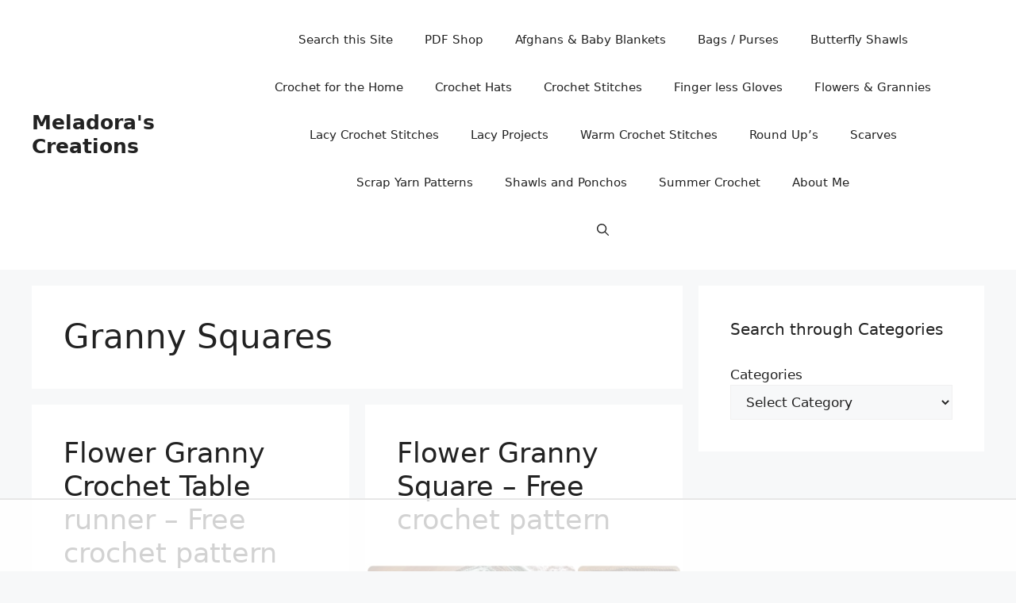

--- FILE ---
content_type: text/html
request_url: https://api.intentiq.com/profiles_engine/ProfilesEngineServlet?at=39&mi=10&dpi=936734067&pt=17&dpn=1&iiqidtype=2&iiqpcid=12e6b0b5-4fd0-4567-9dd7-276f16da6fea&iiqpciddate=1768974126881&pcid=2da2bf2e-4067-4159-8f85-7ef1bf134e1b&idtype=3&gdpr=0&japs=false&jaesc=0&jafc=0&jaensc=0&jsver=0.33&testGroup=A&source=pbjs&ABTestingConfigurationSource=group&abtg=A&vrref=https%3A%2F%2Fwww.meladorascreations.com
body_size: 51
content:
{"abPercentage":97,"adt":1,"ct":2,"isOptedOut":false,"data":{"eids":[]},"dbsaved":"false","ls":true,"cttl":86400000,"abTestUuid":"g_d57ececf-1ed8-4ef3-8035-35f4340662bc","tc":9,"sid":582833365}

--- FILE ---
content_type: text/html; charset=utf-8
request_url: https://www.google.com/recaptcha/api2/aframe
body_size: 269
content:
<!DOCTYPE HTML><html><head><meta http-equiv="content-type" content="text/html; charset=UTF-8"></head><body><script nonce="WBJYYfck0GZb9NuGQ9v5zw">/** Anti-fraud and anti-abuse applications only. See google.com/recaptcha */ try{var clients={'sodar':'https://pagead2.googlesyndication.com/pagead/sodar?'};window.addEventListener("message",function(a){try{if(a.source===window.parent){var b=JSON.parse(a.data);var c=clients[b['id']];if(c){var d=document.createElement('img');d.src=c+b['params']+'&rc='+(localStorage.getItem("rc::a")?sessionStorage.getItem("rc::b"):"");window.document.body.appendChild(d);sessionStorage.setItem("rc::e",parseInt(sessionStorage.getItem("rc::e")||0)+1);localStorage.setItem("rc::h",'1768974134967');}}}catch(b){}});window.parent.postMessage("_grecaptcha_ready", "*");}catch(b){}</script></body></html>

--- FILE ---
content_type: application/javascript
request_url: https://www.etsy.com/affiliate-widget/etsywidget.1150564544400.js
body_size: 3146
content:
(function () {
    let fileUrl = new URL(document.currentScript.src);
    let endpoint = fileUrl.origin + '/affiliate-widget/click';
    let target_element = document.getElementById('etsywidget-1150564544400');
    if (!target_element) {
        console.log("Etsy Widget: Couldn't locate target element by ID");
        return;
    }

    target_element
        .attachShadow({ mode: 'open' })
        .innerHTML = `<link rel="preconnect" href="https://fonts.googleapis.com">
<link rel="preconnect" href="https://fonts.gstatic.com" crossorigin>
<link href="https://fonts.googleapis.com/css2?family=Poppins&display=swap" rel="stylesheet">
<style type="text/css">
     /* Font sizing for small screens */
    @media only screen and (max-width: 320px) {
        #etsy-widget-grid .etsy-widget-title {
            font-size: 14px !important;
        }
        #etsy-widget-grid .etsy-listing-title {
            font-size: 10px !important;
            line-height: 12px !important;
        }
        #etsy-widget-grid .etsy-caption-text {
            font-size: 7px !important;
            line-height: 9px !important;
        }
        #etsy-widget-grid .listing-details-container {
            font-size: 10px !important;
        }
    }
    @media only screen and (min-width: 320px) and (max-width: 450px) {
        #etsy-widget-grid .etsy-widget-title {
            font-size: 16px !important;
        }
        #etsy-widget-grid .etsy-listing-title {
            font-size: 12px !important;
            line-height: 14px !important;
        }
        #etsy-widget-grid .etsy-caption-text {
            font-size: 9px !important;
            line-height: 11px !important;
        }
        #etsy-widget-grid .listing-details-container {
            font-size: 10px !important;
        }
    }
    /* Font sizing for medium screens */
    @media only screen and (min-width: 450px) and (max-width: 700px) {
        #etsy-widget-grid .etsy-widget-title {
            font-size: 20px !important;
        }
        #etsy-widget-grid .etsy-listing-title {
            font-size: 14px !important;
            line-height: 16px !important;
        }
        #etsy-widget-grid .etsy-caption-text {
            font-size: 10px !important;
            line-height: 12px !important;
        }
        #etsy-widget-grid .listing-details-container {
            font-size: 12px !important;
        }
    }

    /* Don't shrink 1-2 listing widgets too small */
    #etsy-widget-grid.listings-1, #etsy-widget-grid.listings-2 {
        max-width: 450px !important;
    }
    #etsy-widget-grid.listings-3, #etsy-widget-grid.listings-4 {
        max-width: 900px !important;
    }

</style>
<style type="text/css">    
    /* Flexbox scaling for extra small screens - collapse into one column */
    @media only screen and (max-width: 350px) {  
        #etsy-widget-grid .widget-listing-container-of-3 {
            flex-direction: column !important;
        }
        #etsy-widget-grid .widget-listing-card-of-3 {
            flex-basis: 100% !important;
            max-width: 100% !important;
        }
    }
    
    /* Flexbox scaling for phones/tablets/desktop - show grid layout with 2 rows */
    @media only screen and (min-width: 350px) {
        #etsy-widget-grid .widget-listing-container-of-3, 
        #etsy-widget-grid .widget-listing-container-of-4 {
            flex-direction: row !important;
            flex-wrap: wrap !important;
        }      
        #etsy-widget-grid .widget-listing-card-of-3,
        #etsy-widget-grid .widget-listing-card-of-4 {
            flex-basis: 50% !important;
            max-width: 50% !important;
        }
        #etsy-widget-grid .widget-listing-container-of-3 #layout-index-2 {
            flex-basis: 100% !important;
            max-width: 100% !important;
            max-height: 50% !important;
        }
        #etsy-widget-grid .widget-listing-container-of-3 #layout-index-2 .widget-img-placeholder {
            padding-bottom: 50% !important;
        }
    }

    /* For 2-3 listing widgets, images should be wider and shorter when they take up a whole row */
    #etsy-widget-grid .widget-listing-container-of-2 .widget-img-placeholder {
        padding-bottom: 50% !important;
    }
    #etsy-widget-grid .widget-listing-container-of-2 .img-container,
    #etsy-widget-grid .widget-listing-container-of-3 #layout-index-2 .img-container {
        max-width: 100% !important;
        margin: 1.5% !important;
    }
</style>
<style>
    .shadow {
        box-shadow: 0px 4px 20px rgba(34, 34, 34, 0.15);
    }
</style>
<div id="etsy-widget-grid" class="listings-4" style="display: flex; justify-content: center; flex-direction: column; max-width: 900px; padding: 2%; margin: auto">
    <div class="grid-layout-4 shadow" style="max-width: 900px; justify-content: center; background: #FFFFFF; border-radius: 24px; padding: 12px 10px 8px 10px; margin: 2% 2% 4.5px 2%">
        <div style="width: 100%; height: 100%">
                <div class="etsy-widget-title" style="overflow-wrap: break-word; margin: 12px 10px; font-family: 'Poppins',-apple-system,Helvetica Neue,Droid Sans,Arial,sans-serif; font-weight: normal; font-size: 24px; color: #595959;">Crochet Etsy</div>
            <div class="widget-listing-container widget-listing-container-of-4" tabindex="0" aria-label="Ad unit preview with 4 listings" style="display: flex; width: 100%; flex-direction: column;">
                <div id="layout-index-0" class="widget-listing-card widget-listing-card-of-4" style="flex-grow: 1; flex-basis: 100%; max-width: 100%; height: 100%">
                    <div class="img-container" style="position: relative; height: 100%;  margin: auto; max-width: 450px; max-height: 300px; margin: 3%">
                        <a href="https://www.awin1.com/cread.php?awinmid=10690&amp;awinaffid=1049697&amp;campaign=widget-1150564544400&amp;ued=https%3A%2F%2Fwww.etsy.com%2Flisting%2F1010001494%2Fdiy-rainbow-kit-craft-night-custom-boho%3Faffil%3Dfeed%26widget_id%3D1150564544400" data-listing-id="1010001494" target="_blank" rel="noopener noreferrer" style="text-decoration: none;">
                            <img src="https://i.etsystatic.com/29835949/r/il/eefa6e/6819847020/il_570xN.6819847020_2pim.jpg" alt="DIY Rainbow Kit, Craft Night, Custom, Boho, Event Activity, Workshop, Birthday, Do it yourself, Make Your Own Rainbow" style="object-fit: cover; position: absolute !important; left: 0; top: 0; width: 100%; height: 100%;">
                        </a>
                    <div class="widget-img-placeholder" style="display: block;padding-bottom: 80%;"></div>
                    </div>
                    <div class="listing-details-container" style="margin: 3%; font-size: 14px;">
                                <p style="font-family: 'Poppins',-apple-system,Helvetica Neue,Droid Sans,Arial,sans-serif; word-wrap: normal; overflow: hidden; text-overflow: ellipsis; white-space: nowrap; line-height: initial" aria-label="Listing title">
                                    <a class="etsy-listing-title" href="https://www.awin1.com/cread.php?awinmid=10690&amp;awinaffid=1049697&amp;campaign=widget-1150564544400&amp;ued=https%3A%2F%2Fwww.etsy.com%2Flisting%2F1010001494%2Fdiy-rainbow-kit-craft-night-custom-boho%3Faffil%3Dfeed%26widget_id%3D1150564544400" data-listing-id="1010001494" target="_blank" rel="noopener noreferrer" style="color: #595959; text-decoration: none; font-weight: normal; font-size: 16px; line-height: 18px; font-style: normal;">
                                        DIY Rainbow Kit, Craft Night, Custom, Boho, Event Activity, Workshop, Birthday, Do it yourself, Make Your Own Rainbow
                                    </a>
                                </p>
                            <p style="font-family: 'Poppins',-apple-system,Helvetica Neue,Droid Sans,Arial,sans-serif;word-wrap: normal; line-height: initial"  aria-label="Shop name">
                                <a class="etsy-caption-text" href="https://www.awin1.com/cread.php?awinmid=10690&amp;awinaffid=1049697&amp;campaign=widget-1150564544400&amp;ued=https%3A%2F%2Fwww.etsy.com%2Flisting%2F1010001494%2Fdiy-rainbow-kit-craft-night-custom-boho%3Faffil%3Dfeed%26widget_id%3D1150564544400" data-listing-id="1010001494" target="_blank" rel="noopener noreferrer" style="color: #595959; text-decoration: none; font-weight: normal; font-size: 12px; line-height: 14px; font-style: normal;">
                                    aBranchAndCord
                                </a>
                            </p>
                    </div>
                </div>
                <div id="layout-index-1" class="widget-listing-card widget-listing-card-of-4" style="flex-grow: 1; flex-basis: 100%; max-width: 100%; height: 100%">
                    <div class="img-container" style="position: relative; height: 100%;  margin: auto; max-width: 450px; max-height: 300px; margin: 3%">
                        <a href="https://www.awin1.com/cread.php?awinmid=10690&amp;awinaffid=1049697&amp;campaign=widget-1150564544400&amp;ued=https%3A%2F%2Fwww.etsy.com%2Flisting%2F268427613%2Fcrochet-hooks-35mm-4mm-5mm-8mm-10-mm%3Faffil%3Dfeed%26widget_id%3D1150564544400" data-listing-id="268427613" target="_blank" rel="noopener noreferrer" style="text-decoration: none;">
                            <img src="https://i.etsystatic.com/10172021/r/il/94c4c8/3850938865/il_570xN.3850938865_3zde.jpg" alt="Crochet Hooks. 3.5mm, 4mm, 5mm, 8mm, 10 mm, 12mm & 16mm" style="object-fit: cover; position: absolute !important; left: 0; top: 0; width: 100%; height: 100%;">
                        </a>
                    <div class="widget-img-placeholder" style="display: block;padding-bottom: 80%;"></div>
                    </div>
                    <div class="listing-details-container" style="margin: 3%; font-size: 14px;">
                                <p style="font-family: 'Poppins',-apple-system,Helvetica Neue,Droid Sans,Arial,sans-serif; word-wrap: normal; overflow: hidden; text-overflow: ellipsis; white-space: nowrap; line-height: initial" aria-label="Listing title">
                                    <a class="etsy-listing-title" href="https://www.awin1.com/cread.php?awinmid=10690&amp;awinaffid=1049697&amp;campaign=widget-1150564544400&amp;ued=https%3A%2F%2Fwww.etsy.com%2Flisting%2F268427613%2Fcrochet-hooks-35mm-4mm-5mm-8mm-10-mm%3Faffil%3Dfeed%26widget_id%3D1150564544400" data-listing-id="268427613" target="_blank" rel="noopener noreferrer" style="color: #595959; text-decoration: none; font-weight: normal; font-size: 16px; line-height: 18px; font-style: normal;">
                                        Crochet Hooks. 3.5mm, 4mm, 5mm, 8mm, 10 mm, 12mm & 16mm
                                    </a>
                                </p>
                            <p style="font-family: 'Poppins',-apple-system,Helvetica Neue,Droid Sans,Arial,sans-serif;word-wrap: normal; line-height: initial"  aria-label="Shop name">
                                <a class="etsy-caption-text" href="https://www.awin1.com/cread.php?awinmid=10690&amp;awinaffid=1049697&amp;campaign=widget-1150564544400&amp;ued=https%3A%2F%2Fwww.etsy.com%2Flisting%2F268427613%2Fcrochet-hooks-35mm-4mm-5mm-8mm-10-mm%3Faffil%3Dfeed%26widget_id%3D1150564544400" data-listing-id="268427613" target="_blank" rel="noopener noreferrer" style="color: #595959; text-decoration: none; font-weight: normal; font-size: 12px; line-height: 14px; font-style: normal;">
                                    WoolCoutureCompany
                                </a>
                            </p>
                    </div>
                </div>
                <div id="layout-index-2" class="widget-listing-card widget-listing-card-of-4" style="flex-grow: 1; flex-basis: 100%; max-width: 100%; height: 100%">
                    <div class="img-container" style="position: relative; height: 100%;  margin: auto; max-width: 450px; max-height: 300px; margin: 3%">
                        <a href="https://www.awin1.com/cread.php?awinmid=10690&amp;awinaffid=1049697&amp;campaign=widget-1150564544400&amp;ued=https%3A%2F%2Fwww.etsy.com%2Flisting%2F1187464192%2Fweaving-frame-loom-kit-weaving-loom-kit%3Faffil%3Dfeed%26widget_id%3D1150564544400" data-listing-id="1187464192" target="_blank" rel="noopener noreferrer" style="text-decoration: none;">
                            <img src="https://i.etsystatic.com/10597575/r/il/3081fc/3755960446/il_570xN.3755960446_1w9b.jpg" alt="Weaving Frame, Loom Kit, Weaving Loom Kit, Wall Hanging Decor, DIY Craft Kit with Instructions, Learn Weaving" style="object-fit: cover; position: absolute !important; left: 0; top: 0; width: 100%; height: 100%;">
                        </a>
                    <div class="widget-img-placeholder" style="display: block;padding-bottom: 80%;"></div>
                    </div>
                    <div class="listing-details-container" style="margin: 3%; font-size: 14px;">
                                <p style="font-family: 'Poppins',-apple-system,Helvetica Neue,Droid Sans,Arial,sans-serif; word-wrap: normal; overflow: hidden; text-overflow: ellipsis; white-space: nowrap; line-height: initial" aria-label="Listing title">
                                    <a class="etsy-listing-title" href="https://www.awin1.com/cread.php?awinmid=10690&amp;awinaffid=1049697&amp;campaign=widget-1150564544400&amp;ued=https%3A%2F%2Fwww.etsy.com%2Flisting%2F1187464192%2Fweaving-frame-loom-kit-weaving-loom-kit%3Faffil%3Dfeed%26widget_id%3D1150564544400" data-listing-id="1187464192" target="_blank" rel="noopener noreferrer" style="color: #595959; text-decoration: none; font-weight: normal; font-size: 16px; line-height: 18px; font-style: normal;">
                                        Weaving Frame, Loom Kit, Weaving Loom Kit, Wall Hanging Decor, DIY Craft Kit with Instructions, Learn Weaving
                                    </a>
                                </p>
                            <p style="font-family: 'Poppins',-apple-system,Helvetica Neue,Droid Sans,Arial,sans-serif;word-wrap: normal; line-height: initial"  aria-label="Shop name">
                                <a class="etsy-caption-text" href="https://www.awin1.com/cread.php?awinmid=10690&amp;awinaffid=1049697&amp;campaign=widget-1150564544400&amp;ued=https%3A%2F%2Fwww.etsy.com%2Flisting%2F1187464192%2Fweaving-frame-loom-kit-weaving-loom-kit%3Faffil%3Dfeed%26widget_id%3D1150564544400" data-listing-id="1187464192" target="_blank" rel="noopener noreferrer" style="color: #595959; text-decoration: none; font-weight: normal; font-size: 12px; line-height: 14px; font-style: normal;">
                                    CDMacrame
                                </a>
                            </p>
                    </div>
                </div>
                <div id="layout-index-3" class="widget-listing-card widget-listing-card-of-4" style="flex-grow: 1; flex-basis: 100%; max-width: 100%; height: 100%">
                    <div class="img-container" style="position: relative; height: 100%;  margin: auto; max-width: 450px; max-height: 300px; margin: 3%">
                        <a href="https://www.awin1.com/cread.php?awinmid=10690&amp;awinaffid=1049697&amp;campaign=widget-1150564544400&amp;ued=https%3A%2F%2Fwww.etsy.com%2Flisting%2F893449515%2Fmerino-woolsilk-blend-roving-in-parrot%3Faffil%3Dfeed%26widget_id%3D1150564544400" data-listing-id="893449515" target="_blank" rel="noopener noreferrer" style="text-decoration: none;">
                            <img src="https://i.etsystatic.com/6123927/r/il/1e9fdb/2616334188/il_570xN.2616334188_r38p.jpg" alt="Merino Wool/Silk Blend Roving in Parrot Green, Needle Felting, Wet Felting, Nuno Felting, Weaving, Arm Knitting, Chunky Yarn, DHG" style="object-fit: cover; position: absolute !important; left: 0; top: 0; width: 100%; height: 100%;">
                        </a>
                    <div class="widget-img-placeholder" style="display: block;padding-bottom: 80%;"></div>
                    </div>
                    <div class="listing-details-container" style="margin: 3%; font-size: 14px;">
                                <p style="font-family: 'Poppins',-apple-system,Helvetica Neue,Droid Sans,Arial,sans-serif; word-wrap: normal; overflow: hidden; text-overflow: ellipsis; white-space: nowrap; line-height: initial" aria-label="Listing title">
                                    <a class="etsy-listing-title" href="https://www.awin1.com/cread.php?awinmid=10690&amp;awinaffid=1049697&amp;campaign=widget-1150564544400&amp;ued=https%3A%2F%2Fwww.etsy.com%2Flisting%2F893449515%2Fmerino-woolsilk-blend-roving-in-parrot%3Faffil%3Dfeed%26widget_id%3D1150564544400" data-listing-id="893449515" target="_blank" rel="noopener noreferrer" style="color: #595959; text-decoration: none; font-weight: normal; font-size: 16px; line-height: 18px; font-style: normal;">
                                        Merino Wool/Silk Blend Roving in Parrot Green, Needle Felting, Wet Felting, Nuno Felting, Weaving, Arm Knitting, Chunky Yarn, DHG
                                    </a>
                                </p>
                            <p style="font-family: 'Poppins',-apple-system,Helvetica Neue,Droid Sans,Arial,sans-serif;word-wrap: normal; line-height: initial"  aria-label="Shop name">
                                <a class="etsy-caption-text" href="https://www.awin1.com/cread.php?awinmid=10690&amp;awinaffid=1049697&amp;campaign=widget-1150564544400&amp;ued=https%3A%2F%2Fwww.etsy.com%2Flisting%2F893449515%2Fmerino-woolsilk-blend-roving-in-parrot%3Faffil%3Dfeed%26widget_id%3D1150564544400" data-listing-id="893449515" target="_blank" rel="noopener noreferrer" style="color: #595959; text-decoration: none; font-weight: normal; font-size: 12px; line-height: 14px; font-style: normal;">
                                    GreyFoxFelting
                                </a>
                            </p>
                    </div>
                </div>
            <img src="#" class="clickinfo" width="0" height="0" style="width: 0; height: 0; display: none; visibility: hidden;" />
            </div>
        </div>
    </div>
    <div style="font-family: 'Poppins',-apple-system,Helvetica Neue,Droid Sans,Arial,sans-serif;
        flex-basis: 100%; 
        max-width: 900px;
        justify-content: flex-end;
        line-height: 1.5vw;
        display: flex;
        margin: 0.25% 2%">
        <span class="etsy-caption-text" style="padding: 11px 12px;
        font-size: 12px;
        color: #757575">Etsy Ads</span>
    </div>
</div>`;

    target_element.shadowRoot.querySelectorAll('a[target="_blank"]').forEach(link => {
        link.addEventListener('click', (e) => {
            let listing_id = e.currentTarget.getAttribute('data-listing-id');
            if (listing_id.length > 0) {
                target_element.shadowRoot.querySelector('.clickinfo')
                    .setAttribute('src', endpoint + '/1150564544400/' + listing_id);
            }
        }, false);
    });
})();

--- FILE ---
content_type: text/plain; charset=UTF-8
request_url: https://at.teads.tv/fpc?analytics_tag_id=PUB_17002&tfpvi=&gdpr_consent=&gdpr_status=22&gdpr_reason=220&ccpa_consent=&sv=prebid-v1
body_size: 56
content:
ZWIwN2QwMmMtMmE4NS00NDBjLWE4ZjMtZDI4M2FiMDNkZDg0Iy0yLTI=

--- FILE ---
content_type: application/javascript; charset=utf-8
request_url: https://fundingchoicesmessages.google.com/f/AGSKWxWntnHWeun_B8n4Kcrd5bABI9-pq-_2ZTCANtGlNMvUsE5eJDCWfRPwL4_tXmUr_5uKNtTZwv2ZVMuP29LZZnWTYVHC37752A5uNNUZwmqOlvuq4Y8URZJ9vY6XaOHvB3S0joZ-GQ==?fccs=W251bGwsbnVsbCxudWxsLG51bGwsbnVsbCxudWxsLFsxNzY4OTc0MTI3LDE1NTAwMDAwMF0sbnVsbCxudWxsLG51bGwsW251bGwsWzcsNl0sbnVsbCxudWxsLG51bGwsbnVsbCxudWxsLG51bGwsbnVsbCxudWxsLG51bGwsMV0sImh0dHBzOi8vd3d3Lm1lbGFkb3Jhc2NyZWF0aW9ucy5jb20vY2F0ZWdvcnkvZmxvd2Vycy1ncmFubmllcy9ncmFubnktc3F1YXJlcy8iLG51bGwsW1s4LCI5b0VCUi01bXFxbyJdLFs5LCJlbi1VUyJdLFsxNiwiWzEsMSwxXSJdLFsxOSwiMiJdLFsxNywiWzBdIl0sWzI0LCIiXSxbMjksImZhbHNlIl1dXQ
body_size: 117
content:
if (typeof __googlefc.fcKernelManager.run === 'function') {"use strict";this.default_ContributorServingResponseClientJs=this.default_ContributorServingResponseClientJs||{};(function(_){var window=this;
try{
var qp=function(a){this.A=_.t(a)};_.u(qp,_.J);var rp=function(a){this.A=_.t(a)};_.u(rp,_.J);rp.prototype.getWhitelistStatus=function(){return _.F(this,2)};var sp=function(a){this.A=_.t(a)};_.u(sp,_.J);var tp=_.ed(sp),up=function(a,b,c){this.B=a;this.j=_.A(b,qp,1);this.l=_.A(b,_.Pk,3);this.F=_.A(b,rp,4);a=this.B.location.hostname;this.D=_.Fg(this.j,2)&&_.O(this.j,2)!==""?_.O(this.j,2):a;a=new _.Qg(_.Qk(this.l));this.C=new _.dh(_.q.document,this.D,a);this.console=null;this.o=new _.mp(this.B,c,a)};
up.prototype.run=function(){if(_.O(this.j,3)){var a=this.C,b=_.O(this.j,3),c=_.fh(a),d=new _.Wg;b=_.hg(d,1,b);c=_.C(c,1,b);_.jh(a,c)}else _.gh(this.C,"FCNEC");_.op(this.o,_.A(this.l,_.De,1),this.l.getDefaultConsentRevocationText(),this.l.getDefaultConsentRevocationCloseText(),this.l.getDefaultConsentRevocationAttestationText(),this.D);_.pp(this.o,_.F(this.F,1),this.F.getWhitelistStatus());var e;a=(e=this.B.googlefc)==null?void 0:e.__executeManualDeployment;a!==void 0&&typeof a==="function"&&_.To(this.o.G,
"manualDeploymentApi")};var vp=function(){};vp.prototype.run=function(a,b,c){var d;return _.v(function(e){d=tp(b);(new up(a,d,c)).run();return e.return({})})};_.Tk(7,new vp);
}catch(e){_._DumpException(e)}
}).call(this,this.default_ContributorServingResponseClientJs);
// Google Inc.

//# sourceURL=/_/mss/boq-content-ads-contributor/_/js/k=boq-content-ads-contributor.ContributorServingResponseClientJs.en_US.9oEBR-5mqqo.es5.O/d=1/exm=ad_blocking_detection_executable,kernel_loader,loader_js_executable/ed=1/rs=AJlcJMwtVrnwsvCgvFVyuqXAo8GMo9641A/m=cookie_refresh_executable
__googlefc.fcKernelManager.run('\x5b\x5b\x5b7,\x22\x5b\x5bnull,\\\x22meladorascreations.com\\\x22,\\\x22AKsRol8r72qNdZ2RW7rWGlMRcbL5MGAi7TTMxpvVwxqBR2l09MAzGCmcGNm4y2_wsvCUupd7z0LYlUzCre-sauAgXBL0A8VsF57hCJcwNcJgcKf0jKZQE-e8NpkNbW8nI_rTdId8deJdVsbLVl9OHQUXfV5Ywo0_Gw\\\\u003d\\\\u003d\\\x22\x5d,null,\x5b\x5bnull,null,null,\\\x22https:\/\/fundingchoicesmessages.google.com\/f\/AGSKWxVNXWk7ZMVQHJY-V4PVt7gXfOAYIRTIIDbOLwXhPEKf1hNvPikyhqXhnNP3OPH_mrPNJQI0pU_XvBkCgnS_e0vlAGoafcIVw3cPlruo3NidY-iZENdXtwFOXX-aYAnrVH30QWn79Q\\\\u003d\\\\u003d\\\x22\x5d,null,null,\x5bnull,null,null,\\\x22https:\/\/fundingchoicesmessages.google.com\/el\/AGSKWxVefBmYnDuGJhfCJS7Dftk7clpjJIRO_g3oI3FjEzZtjqQLAwJChTxaw-1JDzQQ-U3-i0SrTNOEeq56GOaXp0aa4K_OZQ58NSsYtsj1q4SLAgSrxRoQObY9_DfepjP1ZAk7IVF63g\\\\u003d\\\\u003d\\\x22\x5d,null,\x5bnull,\x5b7,6\x5d,null,null,null,null,null,null,null,null,null,1\x5d\x5d,\x5b3,1\x5d\x5d\x22\x5d\x5d,\x5bnull,null,null,\x22https:\/\/fundingchoicesmessages.google.com\/f\/AGSKWxV43LaU7qH5W_QDtC2k4Z7RMHzvWS_do6c0ky1UJoVWDQNsrbVfgL5lf1ER0MMC3ZTHDbTDQ6vdj5aNEDKh1_7EDgEGFygG9R1icPefxwR37F-5Ye3HC7Y_PCL1BAvUgKTNy8toTQ\\u003d\\u003d\x22\x5d\x5d');}

--- FILE ---
content_type: text/plain
request_url: https://rtb.openx.net/openrtbb/prebidjs
body_size: -233
content:
{"id":"e0320b80-68de-423f-b9df-219cbf61b87e","nbr":0}

--- FILE ---
content_type: text/plain
request_url: https://rtb.openx.net/openrtbb/prebidjs
body_size: -87
content:
{"id":"179923ec-432e-4fcf-86ed-564ace540140","nbr":0}

--- FILE ---
content_type: text/plain; charset=utf-8
request_url: https://ads.adthrive.com/http-api/cv2
body_size: 4932
content:
{"om":["097orecv","0c45lfdk","0iyi1awv","0o3ed5fh","1","10011/140f603d0287260f11630805a1b59b3f","1011_302_56233486","1011_302_56233493","1011_302_56233638","1011_302_56924326","1011_302_57035135","1028_8728253","10310289136970_462613276","10310289136970_462615644","10310289136970_462615833","10310289136970_559920770","10310289136970_594352012","10EXMYhNyHU","11142692","11560071","1185:1610326628","11896988","12010080","12010084","12010088","12168663","12169133","124843_8","124848_7","14ykosoj","1610326628","1611092","1nswb35c","1qycnxb6","202430_200_EAAYACog7t9UKc5iyzOXBU.xMcbVRrAuHeIU5IyS9qdlP9IeJGUyBMfW1N0_","202430_200_EAAYACogfp82etiOdza92P7KkqCzDPazG1s0NmTQfyLljZ.q7ScyBDr2wK8_","202d4qe7","206_549410","2132:45327625","2132:45563061","2132:45999649","2132:46036511","2132:46037395","2132:46039903","2149:12168663","2249:567996566","2249:614128649","2249:664731943","2249:695781210","2249:696523934","2249:703669956","2307:0av741zl","2307:0hly8ynw","2307:28u7c6ez","2307:2gev4xcy","2307:6b8inw6p","2307:72szjlj3","2307:8gyxi0mz","2307:8mv3pfbo","2307:8u2upl8r","2307:8zkh523l","2307:9925w9vu","2307:9krcxphu","2307:9nex8xyd","2307:9t6gmxuz","2307:a566o9hb","2307:a7w365s6","2307:c88kaley","2307:djstahv8","2307:duxvs448","2307:fmmrtnw7","2307:fovbyhjn","2307:fphs0z2t","2307:fqeh4hao","2307:gjwam5dw","2307:hauz7f6h","2307:hcs5q0as","2307:hn3eanl8","2307:oe31iwxh","2307:pi9dvb89","2307:plth4l1a","2307:rup4bwce","2307:rxoyw03a","2307:t2546w8l","2307:tty470r7","2307:u7p1kjgp","2307:ufspt5gk","2307:vm22qu2v","2307:w15c67ad","2409_15064_70_85445175","2409_15064_70_85808977","2409_15064_70_85808988","2409_15064_70_85809016","2409_25495_176_CR52092918","2409_25495_176_CR52092920","2409_25495_176_CR52092921","2409_25495_176_CR52092923","2409_25495_176_CR52092954","2409_25495_176_CR52092956","2409_25495_176_CR52092957","2409_25495_176_CR52092958","2409_25495_176_CR52092959","2409_25495_176_CR52150651","2409_25495_176_CR52153848","2409_25495_176_CR52153849","2409_25495_176_CR52175340","2409_25495_176_CR52178316","2409_25495_176_CR52186411","2409_25495_176_CR52188001","244441761","247292475","25048620","25_53v6aquw","25_oz31jrd0","25_utberk8n","25_yi6qlg3p","25_ztlksnbe","2636_1101777_7764-1036207","2636_1101777_7764-1036210","2662_255125_8179289","2676:85392865","2676:85661853","2676:85672701","2676:85807307","2676:85807318","2676:85807320","2676:85807326","2676:86540779","2676:86690085","2676:86698153","2676:86739509","2676:86895130","2760:176_CR52092957","2760:176_CR52190519","28925636","28933536","28u7c6ez","29402249","29414696","29414711","29414845","29455550","2gev4xcy","2jjp1phz","2yvhdypt","306_24766970","308_125203_16","31334462","31qdo7ks","32288936","32328839","3335_25247_700109379","3335_25247_700109389","33604789","33605023","33636974","34182009","3490:CR52092918","3490:CR52092920","3490:CR52092921","3490:CR52092923","3490:CR52150651","3490:CR52175339","3490:CR52175340","3490:CR52178315","3490:CR52178316","3490:CR52186412","3490:CR52190519","3490:CR52223725","3490:CR52223938","35780189","3646_185414_T26335189","3658_15078_fqeh4hao","3658_15106_rxoyw03a","3658_151356_1nswb35c","3658_151356_c88kaley","3658_15936_7zogqkvf","3658_18008_duxvs448","3658_78719_p3cf8j8j","3658_87799_t2546w8l","3702_139777_24765466","381513943572","3LMBEkP-wis","3e766782-9653-4a56-a375-f323ef2517e9","3v2n6fcp","40209386","409_189220","409_192565","409_216326","409_216366","409_216384","409_216386","409_216396","409_216397","409_216406","409_216416","409_216506","409_220149","409_220169","409_220366","409_223589","409_223597","409_223599","409_225978","409_225988","409_225990","409_226322","409_226346","409_226362","409_227223","409_228055","409_228057","409_228059","409_228064","409_228065","409_228070","409_228077","409_228351","409_228363","409_230713","409_230718","409_230721","409_230726","409_230727","409_231798","409_235268","4111IP31KS13blueboheme_0decc","41315560","44023623","44629254","44_OUNUVBGF2NEJXN7UAK6JXE","458901553568","462613276","47192068","47869802","481703827","485027845327","4aqwokyz","4etfwvf1","4fk9nxse","4qxmmgd2","51372084","51372355","51372397","51372434","521_425_203501","521_425_203505","521_425_203508","521_425_203515","521_425_203526","521_425_203534","521_425_203542","521_425_203633","521_425_203671","521_425_203728","521_425_203733","521_425_203742","521_425_203744","521_425_203864","521_425_203877","521_425_203885","521_425_203893","521_425_203894","521_425_203908","521_425_203932","521_425_203946","521_425_203952","522567","522709","522710","522_119_6222431","53v6aquw","549638","5510:1nswb35c","5510:7zogqkvf","5510:c88kaley","5510:cymho2zs","5510:llssk7bx","5510:rxoyw03a","553799","5563_66529_OAIP.1a822c5c9d55f8c9ff283b44f36f01c3","55726028","557_409_216366","557_409_216488","557_409_220139","557_409_220169","557_409_220343","557_409_220344","557_409_220353","557_409_220354","557_409_220366","557_409_223589","557_409_223599","557_409_225988","557_409_228054","557_409_228055","557_409_228064","557_409_228363","557_409_230714","557_409_230716","557_409_230731","557_409_235268","56071098","56084269","56341213","56632486","5726594343","594352012","59856354","5989_91771_705103846","60618611","60765339","60825627","60f5a06w","61210708","61210719","61213159","61213355","61916211","61916223","61916225","61916229","61926845","61932920","61932925","61932933","61932957","6226505239","6226507991","6226508011","6226522431","6226543495","6250_66552_1112487743","627309156","627309159","628015148","628086965","628222860","628223277","628360579","628444259","628444439","628456310","628456379","628456391","628456403","628622163","628622172","628622247","628683371","628687043","628687157","628687460","628687463","628803013","628841673","629007394","629009180","629167998","629168001","629168010","629168565","629171196","629171202","62946736","62946748","62977989","62980385","62981075","630137823","63039601","63092381","6365_61796_784880274628","63t6qg56","648104664","651637446","651637459","6547_67916_0rzxnew6agUKwpQSyhdd","6547_67916_UdPluLEY0XBF6rtIfWFc","6547_67916_yHvuDzlE7PGa04LIdmgG","659216891404","663293743","663293761","663293767","680_99480_700109379","680_99480_700109389","680_99480_700109391","680_99480_700109393","680_99480_700109399","688070999","688078501","692192997","695879875","695879898","696314600","696332890","696506138","697190001","697525824","699812344","699812857","699824707","6b8inw6p","6bfbb9is","6mwqcsi8","6tvpz4dn","700109389","701329615","702397981","702423494","702759138","702759160","702759176","702759250","702759599","702759627","722320515538","731871566539","7354_138543_85445224","7354_138543_85807308","7354_138543_85807320","7354_138543_85807343","7354_138543_85807351","7354_138543_85808977","7354_138543_85809016","7354_138543_85809022","7354_138543_85809046","7414_121891_5660399","7732580","7764-1036207","77gj3an4","79096172","793266622530","7969_149355_42375956","7969_149355_45327624","7969_149355_45871983","7969_149355_45999649","7969_149355_46039901","7a0tg1yi","7cmeqmw8","7qnppulg","7vplnmf7","7x8f326o","7xb3th35","7zogqkvf","80070373","80070391","8152859","8152879","85987450","86128401","86509226","8756558","8b5u826e","8gyxi0mz","8i63s069","8o298rkh93v","8orkh93v","8w4klwi4","8z298kh523l","8zkh523l","9010/8b27c31a5a670fa1f1bbaf67c61def2e","9057/11bee152b94845666d3f2c8f928e7b3e","9057/211d1f0fa71d1a58cabee51f2180e38f","96srbype","97_8152859","9d5f8vic","9rqgwgyb","9t6gmxuz","9vykgux1","SChQFAH8jTE","a0oxacu8","a7w365s6","a7wye4jw","ascierwp","bd5xg6f6","be4hm1i2","bl5qi3e1","bmvwlypm","bn278v80","bnpe74hh","c1hsjx06","c25uv8cd","c7mn7oi0","c7ybzxrr","c88kaley","cd40m5wq","cr-98ru5j2su8rm","cr-98ru5j2su9xg","cr-98ru5j2subxf","cr-9hxzbqc08jrgv2","cr-Bitc7n_p9iw__vat__49i_k_6v6_h_jce2vj5h_zKxG6djrj","cr-aawz1h5vubwj","cr-aawz3f2tubwj","cr-f6puwm2x27tf1","cr-f6puwm2yu7tf1","cr-hrtwp4wguatj","cr223-f6puwm2x27tf1","cv0h9mrv","cv2huqwc","cymho2zs","czt3qxxp","daw00eve","dft15s69","dg2WmFvzosE","di298f1fgsg","dif1fgsg","djstahv8","dpjydwun","dtm79nhf","duxvs448","eb9vjo1r","edspht56","extremereach_creative_76559239","fcn2zae1","fdujxvyb","feueU8m1y4Y","fmbxvfw0","fmmrtnw7","fmuvtuv2","fo44dzby","fp298hs0z2t","fphs0z2t","fwpo5wab","g2ozgyf2","g3tr58j9","g49ju19u","g4m2hasl","g5egxitt","gXgcrK96_DE","ge4000vb","gn3plkq1","gpx7xks2","h0zwvskc","h4x8d2p8","hauz7f6h","heyp82hb","hf9ak5dg","hgrz3ggo","hn3eanl8","hqz7anxg","hwr63jqc","i2aglcoy","i9b8es34","ikek48r0","j4r0agpc","jd035jgw","jq895ajv","jr169syq","k1aq2uly","k3mnim0y","kecbwzbd","kk2985768bd","kk5768bd","klqiditz","l04ojb5z","l4fh84wa","lc408s2k","ldw6o4cm","llssk7bx","lmi8pfvy","lp1o53wi","m3128oiv","mmr74uc4","mtsc0nih","mvs8bhbb","n3egwnq7","ncfr1yiw","np9yfx64","nv0uqrqm","oe31iwxh","ofoon6ir","op3f6pcp","oxs5exf6","oz31jrd0","p9jaajrc","pl298th4l1a","plth4l1a","pnprkxyb","poc1p809","ppn03peq","pug4sba4","q0nt8p8d","q9plh3qd","qaoxvuy4","qen3mj4l","qfy64iwb","qhj5cnew","qqvgscdx","qts6c5p3","quk7w53j","rmttmrq8","rqqpcfh9","rup4bwce","rxj4b6nw","rxoyw03a","s42om3j4","s4s41bit","sfg1qb1x","t2546w8l","t4zab46q","t5kb9pme","t79r9pdb","t8b9twm5","ta3n09df","thto5dki","ti0s3bz3","ts5r7epn","tsa21krj","u3298i8n6ef","u3oyi6bb","u7p1kjgp","u7pifvgm","u863nap5","uhebin5g","ujqkqtnh","uk9x4xmh","uq0uwbbh","uzoa51og","v31rs2oq","vj7hzkpp","vk8u5qr9","w3ez2pdd","w3kkkcwo","wt0wmo2s","wy75flx2","x59pvthe","x9yz5t0i","xdaezn6y","xe7etvhg","xgjdt26g","xm17wwex","xz9ajlkq","yi6qlg3p","zfexqyi5","zvdz58bk","zw6jpag6","zwzjgvpw","zxaju0ay","7979132","7979135"],"pmp":[],"adomains":["1md.org","a4g.com","about.bugmd.com","acelauncher.com","adameve.com","adelion.com","adp3.net","advenuedsp.com","aibidauction.com","aibidsrv.com","akusoli.com","allofmpls.org","arkeero.net","ato.mx","avazutracking.net","avid-ad-server.com","avid-adserver.com","avidadserver.com","aztracking.net","bc-sys.com","bcc-ads.com","bidderrtb.com","bidscube.com","bizzclick.com","bkserving.com","bksn.se","brightmountainads.com","bucksense.io","bugmd.com","ca.iqos.com","capitaloneshopping.com","cdn.dsptr.com","clarifion.com","clean.peebuster.com","cotosen.com","cs.money","cwkuki.com","dallasnews.com","dcntr-ads.com","decenterads.com","derila-ergo.com","dhgate.com","dhs.gov","digitaladsystems.com","displate.com","doyour.bid","dspbox.io","envisionx.co","ezmob.com","fla-keys.com","fmlabsonline.com","g123.jp","g2trk.com","gadgetslaboratory.com","gadmobe.com","getbugmd.com","goodtoknowthis.com","gov.il","grosvenorcasinos.com","guard.io","hero-wars.com","holts.com","howto5.io","http://bookstofilm.com/","http://countingmypennies.com/","http://fabpop.net/","http://folkaly.com/","http://gameswaka.com/","http://gowdr.com/","http://gratefulfinance.com/","http://outliermodel.com/","http://profitor.com/","http://tenfactorialrocks.com/","http://vovviral.com/","https://instantbuzz.net/","https://www.royalcaribbean.com/","ice.gov","imprdom.com","justanswer.com","liverrenew.com","longhornsnuff.com","lovehoney.com","lowerjointpain.com","lymphsystemsupport.com","meccabingo.com","media-servers.net","medimops.de","miniretornaveis.com","mobuppsrtb.com","motionspots.com","mygrizzly.com","myiq.com","myrocky.ca","national-lottery.co.uk","nbliver360.com","ndc.ajillionmax.com","nibblr-ai.com","niutux.com","nordicspirit.co.uk","notify.nuviad.com","notify.oxonux.com","own-imp.vrtzads.com","paperela.com","paradisestays.site","parasiterelief.com","peta.org","pfm.ninja","photoshelter.com","pixel.metanetwork.mobi","pixel.valo.ai","plannedparenthood.org","plf1.net","plt7.com","pltfrm.click","printwithwave.co","privacymodeweb.com","rangeusa.com","readywind.com","reklambids.com","ri.psdwc.com","royalcaribbean.com","royalcaribbean.com.au","rtb-adeclipse.io","rtb-direct.com","rtb.adx1.com","rtb.kds.media","rtb.reklambid.com","rtb.reklamdsp.com","rtb.rklmstr.com","rtbadtrading.com","rtbsbengine.com","rtbtradein.com","saba.com.mx","safevirus.info","securevid.co","seedtag.com","servedby.revive-adserver.net","shift.com","simple.life","smrt-view.com","swissklip.com","taboola.com","tel-aviv.gov.il","temu.com","theoceanac.com","track-bid.com","trackingintegral.com","trading-rtbg.com","trkbid.com","truthfinder.com","unoadsrv.com","usconcealedcarry.com","uuidksinc.net","vabilitytech.com","vashoot.com","vegogarden.com","viewtemplates.com","votervoice.net","vuse.com","waardex.com","wapstart.ru","wdc.go2trk.com","weareplannedparenthood.org","webtradingspot.com","www.royalcaribbean.com","xapads.com","xiaflex.com","yourchamilia.com"]}

--- FILE ---
content_type: text/plain
request_url: https://rtb.openx.net/openrtbb/prebidjs
body_size: -233
content:
{"id":"2396063b-b4e7-42d8-994f-c75c9ba16862","nbr":0}

--- FILE ---
content_type: text/plain
request_url: https://rtb.openx.net/openrtbb/prebidjs
body_size: -233
content:
{"id":"001e36c4-1231-4b12-8bfd-bc220c47724c","nbr":0}

--- FILE ---
content_type: application/javascript; charset=utf-8
request_url: https://fundingchoicesmessages.google.com/f/AGSKWxVwlRQ0fBYk9_7oZDPLaviii9qv4orMdr8-0NaBPCGArm4uq-2iX3rp_yroBjHyS7MTYkFyyks6dyE2oy6EOtAH-HIHdV2DnCw4ID6eRAO6SWZCBhA6NXHgaO2qgu1yEwEqqA9aJEAv9icl7QQUCJM1jyOCCQOKZ3-tY5qTX2u0edbdSCumtZ8UJJDG/_/images-v2/ad_/eroadvertising./adframes./pagead46.-468x60-
body_size: -1292
content:
window['f989aaf9-9142-4eec-b2e7-822e6db6ce40'] = true;

--- FILE ---
content_type: text/plain
request_url: https://rtb.openx.net/openrtbb/prebidjs
body_size: -233
content:
{"id":"96d9ed86-2e7e-47ee-a555-dc8eced26e6c","nbr":0}

--- FILE ---
content_type: text/plain
request_url: https://rtb.openx.net/openrtbb/prebidjs
body_size: -233
content:
{"id":"f1e82e7f-ed18-4e1c-98a9-4e1b7340fd79","nbr":0}

--- FILE ---
content_type: text/plain
request_url: https://rtb.openx.net/openrtbb/prebidjs
body_size: -233
content:
{"id":"fe37ce8f-97d5-49bd-90c1-26bd31c76809","nbr":0}